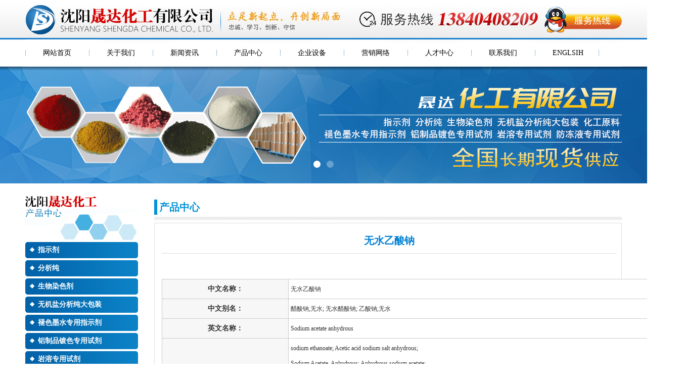

--- FILE ---
content_type: text/html; charset=utf-8
request_url: http://sysdchem.com/product_detail/93.html
body_size: 2758
content:
<!DOCTYPE html PUBLIC "-//W3C//DTD XHTML 1.0 Transitional//EN" "http://www.w3.org/TR/xhtml1/DTD/xhtml1-transitional.dtd">
<html xmlns="http://www.w3.org/1999/xhtml">
<head>
<meta http-equiv="Content-Type" content="text/html; charset=utf-8" />
<title>无水乙酸钠</title>
<meta name="description"  content="无水乙酸钠">
<meta name="keywords" content="无水乙酸钠">
<META NAME="Author" CONTENT="sales@sysdchem.com">
<meta name="robots" content="index,follow" />
<meta name="revisit-after" content="14 days" />
<meta name="rating" content="general" />
<meta name="distribution" content="global" />
<meta name="classification" content="business" />
<link href="/Html/css/style.css" rel="stylesheet" type="text/css" />
<link href="/Html/css/neiye.css" rel="stylesheet" type="text/css" />


<script type="text/javascript"> 
window.onscroll = function () { 

//滚动条向下移动到指定高度后指定div始终显示在页面顶部
if (document.documentElement.scrollTop + document.body.scrollTop > 1) { 
document.getElementById("headertop").style.position = "fixed"; 
document.getElementById("headertop").style.top = "0"; 
} 
else { 
document.getElementById("headertop").style.position = "relative"; 
document.getElementById("headertop").style.top = "0";
} 

} 
</script>
</head>





<body>


<div id="headertop">
<div id="header">
<div class="logo"><a href="http://www.sysdchem.com" target="_blank"><img src="/Html/images/01.jpg" alt="沈阳晟达化工有限公司" /></a></div>
<div class="header-right">
<a href="http://wpa.qq.com/msgrd?v=3&uin=791380474&site=qq&menu=yes"   target="_blank"><img src="/Html/images/QQ.png" alt="QQ客服热线" align="right" style="margin-top:13px;" /></a>
</div>
</div>
<div class="nav">
<ul>
<li><a href="/index.html">网站首页</a></li>  
<li><a href="/about/id/1.html">关于我们</a></li> 
<li><a href="/newslist_1.html">新闻资讯</a></li> 
<li><a href="/pro.html">产品中心</a></li> 
<li><a href="/shebei.html">企业设备</a></li>
<li><a href="/map.html">营销网络</a></li> 
<li><a href="/job.html">人才中心</a></li> 
<li><a href="/contact.html">联系我们</a></li>
<li><a href="/about_en/id/1.html">ENGLSIH</a></li>
</ul>
</div>
</div>

<div id="fla">

<iframe allowTransparency="true" align="center" marginwidth="0" marginheight="0" src="/Html/fla/index.html" frameborder="0" width="100%" scrolling="No" height="231"></iframe>

</div>


<div id="mainneiye">
<div class="neiyeleft">
<div class="l1"></div>
<div class="l2">
<span class="l2ziti1"><a href="/product_1.html" >指示剂</a></span><span class="l2ziti1"><a href="/product_2.html" >分析纯</a></span><span class="l2ziti1"><a href="/product_3.html" >生物染色剂</a></span><span class="l2ziti1"><a href="/product_4.html" >无机盐分析纯大包装</a></span><span class="l2ziti1"><a href="/product_5.html" >褪色墨水专用指示剂</a></span><span class="l2ziti1"><a href="/product_6.html" >铝制品镀色专用试剂</a></span><span class="l2ziti1"><a href="/product_7.html" >岩溶专用试剂</a></span><span class="l2ziti1"><a href="/product_8.html" >防冻液专用试剂</a></span></div>

<div class="l4">
<table width="100%" border="0" cellspacing="0" cellpadding="0">
  <tr>
    <td width="28%" align="center"><p>公司<br />地址</p></td>
    <td width="72%"><p>辽宁省沈阳市经济技术开发</p> <p>区中央大街</p> </td>
  </tr>
</table>


</div>
</div>
<div class="neiyergiht">


<div class="r1">

 <span class="STYLE2">产品中心</span>
  </netsun:dblist>
</div>
<div class="r2">


<p align="center" style="height:40px;border-bottom: 1px solid #dddddd; margin-bottom:20px;"><strong style="font-size:20px; color:#0081d4;">无水乙酸钠</strong></p>
<br />
<table align="center" bgcolor="#CCCCCC" cellpadding="4" cellspacing="1" width="90%">
	<tbody>
		<tr>
			<td align="center" bgcolor="#f7f7f7" valign="center" width="249">
			<p><span style="font-size:14px;"><strong>中文名称： </strong></span></p>
			</td>
			<td bgcolor="#FFFFFF" valign="center" width="779">
			<p>无水乙酸钠</p>
			</td>
		</tr>
		<tr>
			<td align="center" bgcolor="#f7f7f7" valign="center" width="249">
			<p><span style="font-size:14px;"><strong>中文别名： </strong></span></p>
			</td>
			<td bgcolor="#FFFFFF" valign="center" width="779">
			<p>醋酸钠,无水; 无水醋酸钠; 乙酸钠,无水</p>
			</td>
		</tr>
		<tr>
			<td align="center" bgcolor="#f7f7f7" valign="center" width="249">
			<p><span style="font-size:14px;"><strong>英文名称： </strong></span></p>
			</td>
			<td bgcolor="#FFFFFF" valign="center" width="779">
			<p>Sodium acetate anhydrous</p>
			</td>
		</tr>
		<tr>
			<td align="center" bgcolor="#f7f7f7" valign="center" width="249">
			<p><span style="font-size:14px;"><strong>英文别名： </strong></span></p>
			</td>
			<td bgcolor="#FFFFFF" valign="center" width="779">
			<p>sodium ethanoate; Acetic acid sodium salt anhydrous;<br />
			Sodium Acetate, Anhydrous; Anhydrous sodium acetate;<br />
			Sodium acetate; Acetic acid, sodium salt;<br />
			Acetic acid sodium salt; acetate sodium anhydrous;<br />
			Sodium Acetate,Anhydrous</p>
			</td>
		</tr>
		<tr>
			<td align="center" bgcolor="#f7f7f7" nowrap="nowrap" valign="center" width="249">
			<p><span style="font-size:14px;"><strong>CAS号： </strong></span></p>
			</td>
			<td bgcolor="#FFFFFF" valign="center" width="779">
			<p>127-09-3</p>
			</td>
		</tr>
		<tr>
			<td align="center" bgcolor="#f7f7f7" nowrap="nowrap" valign="center" width="249">
			<p><span style="font-size:14px;"><strong>EINECS号： </strong></span></p>
			</td>
			<td bgcolor="#FFFFFF" valign="center" width="779">
			<p>204-823-8</p>
			</td>
		</tr>
		<tr>
			<td align="center" bgcolor="#f7f7f7" valign="center" width="249">
			<p><span style="font-size:14px;"><strong>分子式： </strong></span></p>
			</td>
			<td bgcolor="#FFFFFF" valign="center" width="779">
			<p>C2H3NaO2</p>
			</td>
		</tr>
		<tr>
			<td align="center" bgcolor="#f7f7f7" nowrap="nowrap" valign="center" width="249">
			<p><span style="font-size:14px;"><strong>分子量： </strong></span></p>
			</td>
			<td bgcolor="#FFFFFF" valign="center" width="779">
			<p>82.03</p>
			</td>
		</tr>
		<tr>
			<td align="center" bgcolor="#f7f7f7" nowrap="nowrap" valign="center" width="249">
			<p><span style="font-size:14px;"><strong>分子结构： </strong></span></p>
			</td>
			<td bgcolor="#FFFFFF" nowrap="nowrap" valign="center" width="779">
			<p><img alt="" src="/Public/userfiles/images/1(85).png" style="width: 70px; height: 41px;" /></p>
			</td>
		</tr>
		<tr>
			<td align="center" bgcolor="#f7f7f7" nowrap="nowrap" valign="center" width="249">
			<p><span style="font-size:14px;"><strong>熔点： </strong></span></p>
			</td>
			<td bgcolor="#FFFFFF" valign="center" width="779">
			<p>58℃</p>
			</td>
		</tr>
		<tr>
			<td align="center" bgcolor="#f7f7f7" nowrap="nowrap" valign="center" width="249">
			<p><span style="font-size:14px;"><strong>沸点： </strong></span></p>
			</td>
			<td bgcolor="#FFFFFF" valign="center" width="779">
			<p>117.1&deg;C at 760 mmHg</p>
			</td>
		</tr>
		<tr>
			<td align="center" bgcolor="#f7f7f7" nowrap="nowrap" valign="center" width="249">
			<p><span style="font-size:14px;"><strong>闪点： </strong></span></p>
			</td>
			<td bgcolor="#FFFFFF" valign="center" width="779">
			<p>40&deg;C</p>
			</td>
		</tr>
		<tr>
			<td align="center" bgcolor="#f7f7f7" nowrap="nowrap" valign="center" width="249">
			<p><span style="font-size:14px;"><strong>水溶性： </strong></span></p>
			</td>
			<td bgcolor="#FFFFFF" valign="center" width="779">
			<p>500 g/L (20℃)</p>
			</td>
		</tr>
		<tr>
			<td align="center" bgcolor="#f7f7f7" nowrap="nowrap" valign="center" width="249">
			<p><span style="font-size:14px;"><strong>蒸汽压： </strong></span></p>
			</td>
			<td bgcolor="#FFFFFF" valign="center" width="779">
			<p>13.9mmHg at 25&deg;C</p>
			</td>
		</tr>
		<tr>
			<td align="center" bgcolor="#f7f7f7" nowrap="nowrap" valign="center" width="249">
			<p><span style="font-size:14px;"><strong>物化性质： </strong></span></p>
			</td>
			<td bgcolor="#FFFFFF" valign="center" width="779">
			<p>无色透明结晶或白色颗粒。无水物熔点324℃。密度1.528g/cm3。稍溶于乙醇，不溶于乙醚</p>
			</td>
		</tr>
		<tr>
			<td align="center" bgcolor="#f7f7f7" nowrap="nowrap" valign="center" width="249">
			<p><span style="font-size:14px;"><strong>产品用途： </strong></span></p>
			</td>
			<td bgcolor="#FFFFFF" valign="center" width="779">
			<p>用于印染、医药、摄影等，亦用作酯化剂、防腐剂。</p>
			</td>
		</tr>
	</tbody>
</table>
<br />


<p align="center">
<a href="/product_detail/92.html"><span class="up"><strong>上一个： </strong>氯化亚锡</span></a> 

【<strong><a href="javascript:history.back()"> 返回 </a></strong>】

<a href="/product_detail/94.html"><strong>下一个： </strong>三水乙酸钠</h3></a>
</p>


</div>


<div class="r3"></div>
</div>
</div>




<div id="footerbg1">


<div class="foot2">
<span class="zzb07tail"><a href="http://www.sysdchem.com" target="_blank" class="zzb07link">沈阳晟达化工有限公司</a> 版权所有(C)2017</span>&nbsp;<span class="zzb07tail">网络支持</span>&nbsp;<a href="http://china.chemnet.com" target="_blank" class="zzb07link">中国化工网</a>&nbsp;<a href="http://www.chemnet.com" target="_blank" class="zzb07link">全球化工网</a>&nbsp;<a href="http://china.toocle.com" target="_blank" class="zzb07link">生意宝</a>&nbsp;<a href="/zzq/index.html" target="_blank" class="zzb07link">著作权声明</a> <a href="https://beian.miit.gov.cn" target="_blank" class="zzb07link">辽ICP备17001493号-1</a>&nbsp; <img src="/Html/images/bei.png" align="absmiddle" /> 辽公网安备 21019402000166号</div>
</div>












</body>
</html>

--- FILE ---
content_type: text/html
request_url: http://sysdchem.com/Html/fla/index.html
body_size: 343
content:


<script src="js/min/jquery-v1.10.2.min.js" type="text/javascript"></script>
<script src="js/min/modernizr-custom-v2.7.1.min.js" type="text/javascript"></script>
<script src="js/min/jquery-finger-v0.1.0.min.js" type="text/javascript"></script>
<!--Include flickerplate-->
<link href="css/flickerplate.css"  type="text/css" rel="stylesheet">
<script src="js/min/flickerplate.min.js" type="text/javascript"></script>
<!--Execute flickerplate-->
<script>
	$(document).ready(function(){
		
		$('.flicker-example').flicker();
	});
	</script>












<div class="flicker-example" data-block-text="false">
  <ul>
    <li data-background="images/f1.jpg"></li>
    <li data-background="images/f2.jpg"></li>
  </ul>
</div>
</div>





--- FILE ---
content_type: text/css
request_url: http://sysdchem.com/Html/css/style.css
body_size: 1264
content:
@charset "utf-8";
body, div, dl, dt, dd, ul, ol, li, h1, h2, h3, h4, h5, h6, 
pre, form, fieldset, input, textarea, p, blockquote, th, { 
 padding: 0;
 margin: 0;
 }
fieldset, img { 
 border: 0;
 }
 ol, ul {
 list-style: none;
 }
p{
	margin: 0px;
	padding: 0px;
}
.clear{ clear:both;}
/*-----------------------------------Reset------------------------------------*/ 
 
body{
	font-size: 12px;
	color: #333333;
	padding: 0px;
	margin-top: 0px;
	margin-right: auto;
	margin-bottom: 0px;
	margin-left: auto;
	font-family: "微软雅黑";
	text-decoration: none;
	width: 100%;
	line-height: 24px;
}
a:link{color:#333333;text-decoration:none;font-family: "微软雅黑";}
a:visited{color:#333333;text-decoration:none;font-family: "微软雅黑";}
a:hover{color:#333333;text-decoration:underline;font-family: "微软雅黑";}
a{color:#333333;text-decoration:none;font-family: "微软雅黑";}
a.zzb07link{font-family: "微软雅黑";font-size: 12px;text-decoration:none;color: #999999;}
a.zzb07link:hover {text-decoration: underline;color: #999999;font-family: "微软雅黑";}
.zzb07tail{font-size:12px;font-family: "微软雅黑";color:#999999;}



#headertop{
	padding: 0px;
	height: 132px;
	width: 100%;
	margin-top: 0px;
	margin-bottom: 0px;
	margin-left: auto;
	margin-right: auto;
	background-image: url(../images/bg1.jpg);
	background-repeat: repeat-x;
	background-position: center top;
}

#header{
	padding: 0px;
	height: 78px;
	width: 1180px;
	margin-top: 0px;
	margin-bottom: 0px;
	margin-left: auto;
	margin-right: auto;
}
.logo{
	margin: 0px;
	padding: 0px;
	float: left;
	height: 78px;
	width: 657px;
}

.header-right{
	margin: 0px;
	padding: 0px;
	float: left;
	height: 78px;
	width: 523px;
	background-image: url(../images/02.jpg);
	background-repeat: no-repeat;
	background-position: center top;
	position: relative;
}
.search{padding: 0px;height: 24px;width: 141px;margin: 10px 0 0 24px;padding: 0px;color:#333333;float: left;}
.kuang22{ color:#333333; font-family: "微软雅黑";  width:115px; border:1px solid #cccccc; background-color:#cccccc;float:left; margin:1px;}
.nav{
	height: 54px;
	width: 1180px;
	margin-top: 0px;
	margin-right: auto;
	margin-bottom: 0px;
	margin-left: auto;background-image: url(../images/03.jpg);
	background-repeat: no-repeat;
	background-position: center top;
	padding: 0px;	
}
.nav ul{
	margin: 0px;
	display: inline;	
}
.nav ul li{
	list-style-type: none;
	float:left;
	margin: 0px;
	color: #000000;
	padding: 0px;
	height: 54px;
	line-height: 54px;
	text-decoration: none;
	font-family: Arial, Helvetica, sans-serif;
	font-size: 14px;
	text-align: center;
}
.nav a:visited{color:#000000;text-decoration:none;padding: 0 35px 0 35px;height: 54px;display: block;font-size:14px;}
.nav a:hover{color: #ffffff;text-decoration: none;display: block;margin: 0px;padding: 0 35px 0 35px;height: 54px;font-size: 14px;background-image: url(../images/nav.jpg);
	background-repeat: repeat-x;
	background-position: center top;}
.nav a{color:#000000;text-decoration:none;padding: 0 35px 0 35px;height: 54px;display: block;  font-size:14px;}


#fla{
	padding:0px;
	height: 231px;
	width: 100%;
	margin-top: 0px;
	margin-bottom: 0px;
	margin-left: auto;
	margin-right: auto;
}

#mian{
	padding: 0px;
	width: 1180px;
	margin-top: 0px;
	margin-bottom: 0px;
	margin-left: auto;
	margin-right: auto;
	
}
.mainabout1{padding: 16px 0 0 0;margin: 0px;float: left;height: 43px;width: 419px; line-height:46px;background-image: url(../images/04.jpg);background-repeat: repeat-x;background-position: center top;}

.mainabout2{padding: 16px 0 0 0;margin: 0px;float: left;height: 43px;width: 761px; line-height:46px;}

.mainabout3{padding: 12px 0 0 40px;margin: 0px;float: left;height: 274px;width: 379px; background-image: url(../images/06.jpg);background-repeat: repeat-x;background-position: center top; line-height:30px;}

.mainabout4{padding: 20px 0 0 30px;margin: 0px;float: left;height: 266px;width: 731px;background-image: url(../images/07.jpg);background-repeat: repeat-x;background-position: center top;}



.mainabout5{padding: 0px;height: 38px;width: 1180px;margin-top: 0px;margin-right: auto;margin-bottom: 0px;margin-left: auto;clear: both; line-height:38px;}

.mainabout6{padding: 10px 0 0 75px;height: 211px;width: 1105px;margin-top: 0px;margin-right: auto;margin-bottom: 0px;margin-left: auto;clear: both;  background-image: url(../images/09.jpg);background-repeat: repeat-x;background-position: center top;}


#footerbg{padding: 0px;height: 332px;width: 100%;margin-top: 0px;margin-right: auto;margin-bottom: 0px;margin-left: auto;clear: both;background-image: url(../images/bg2.jpg);background-repeat: repeat-x;background-position: center top;}
#footer{
	padding: 0px;
	height: 332px;
	width: 1180px;
	margin-top: 0px;
	margin-right: auto;
	margin-bottom: 0px;
	margin-left: auto;
	clear: both;
}

.foot1{
	padding: 22px 0 0 0;
	height: 262px;
	width: 1180px;
	margin-top: 0px;
	margin-right: auto;
	margin-bottom: 0px;
	margin-left: auto;
	clear: both;
	background-image: url(../images/10.jpg);background-repeat: no-repeat;background-position: center top;	
}
#footerbg1{padding: 0px;height: 48px;width: 100%;margin-top: 0px;margin-right: auto;margin-bottom: 0px;margin-left: auto;clear: both; background-color:#000000;}
.foot2{
	padding: 0px;
	height: 48px;
	width: 1180px;
	margin-top: 0px;
	margin-right: auto;
	margin-bottom: 0px;
	margin-left: auto;
	clear: both; line-height:48px;
	color:#ffffff;
}












--- FILE ---
content_type: text/css
request_url: http://sysdchem.com/Html/css/neiye.css
body_size: 1354
content:
@charset "utf-8";
/*-----------content pages-----------*/
.contentPage{text-align: center; margin:0px 3px; padding:0px; padding-top:15px; width: 100%; color: #666; line-height: 30px; text-decoration: none;}
.contentPage a:link {color: #036cb4; text-decoration: none; font-size: 12px; margin:0px 3px; padding:4px 7px; border: 1px solid #eeeeee; font-weight: normal;}
.contentPage a:visited {color: #036cb4; text-decoration: none; font-size: 12px; margin:0px 3px; border: 1px solid #eeeeee; padding:4px 7px; font-weight: normal;}
.contentPage a:hover {color:#FFF; margin:0px 3px; font-size: 12px; text-decoration: none; padding:4px 7px; background-color:#0d499f; font-weight:normal;}
.contentPage .current{color:#f00; text-decoration: none; font-size: 12px; margin: 0px; border:0px solid #f00; padding:4px 7px; font-weight: normal;}
.contentPage .zi{font-size:12px; font-weight:bold; float:none!important;}
.contentPage .zi form{ display:inline;}
.contentPage .zi form input[type="text"]{ border:1px solid #CCC; line-height:18px; width:25px!important;}
.contentPage .zi form input[type="submit"]{ background-color:#CCC; border:0px; line-height:20px; color:#FFF; cursor:pointer;}
/*-----------content pages end-----------*/


#mainneiye{padding: 10px 0 0 0;width: 1180px;margin-top: 0px;margin-bottom: 0px;margin-left: auto;margin-right: auto;}
.neiyeleft{margin: 0px;padding: 0px;float: left;width: 223px;}
.l1{
	background-image: url(../images/n14.jpg);
	background-repeat: no-repeat;
	background-position: center top;
	margin: 0px;
	float: left;
	height: 104px;
	width: 223px;
	font-size: 18px;
	font-family: "微软雅黑";
	line-height: 19px;
	padding: 0px;
}
.l2{
	margin: 0px;
	float: left;
	width: 223px;
	padding: 0px;
}
.l2ziti1{font-size: 14px;line-height: 36px;color: #fff;display: block;margin: 0px;height:36px;width: 223px;text-decoration: none;text-align: left;text-indent:25px;padding: 0px;}
.l2ziti1 a:visited{font-size: 14px;line-height: 36px;color: #fff;background-image: url(../images/n15.jpg);background-repeat: no-repeat;background-position: center top;display: block;margin: 0px;height:36px;font-weight: bold;width: 223px;text-decoration: none;text-align: left;text-indent: 25px;padding: 0px;}
.l2ziti1 a:hover{font-size: 14px;line-height: 36px;color: #fff;background-image: url(../images/n16.jpg);background-repeat: no-repeat;background-position: center top;display: block;margin: 0px;height:36px;width: 223px;font-weight: bold;text-decoration: none;text-align: left;text-indent: 25px;padding: 0px;}
.l2ziti1 a{font-size: 14px;line-height: 36px;color: #fff;background-image: url(../images/n15.jpg);background-repeat: no-repeat;background-position: center top;display: block;margin: 0px;height:36px;width: 223px;font-weight: bold;text-decoration: none;text-align: left;text-indent: 25px;padding: 0px;}


.l3{
	background-image: url(../images/n17.jpg);
	background-repeat: no-repeat;
	background-position: center top;
	margin: 0px;
	float: left;
	height: 164px;
	width: 193px;
	font-size: 12px;
	font-family: "微软雅黑";
	line-height: 24px;
	padding-top: 70px;
	padding-right: 0px;
	padding-bottom: 0px;
	padding-left: 30px;
}
.l4{
	background-image: url(../images/n18.jpg);
	background-repeat: no-repeat;
	background-position: center top;
	margin: 0px;
	float: left;
	height: 58px;
	width: 223px;
	font-size: 12px;
	font-family: "微软雅黑";
	line-height: 16px;
	padding-top: 83px;
	padding-right: 0px;
	padding-bottom: 0px;
	padding-left: 0px;
}
.neiyergiht{
	margin: 0px;
	padding: 0px;
	float: left;
	width: 957px;
}

.r1{
	background-image: url(../images/n19.jpg);
	background-repeat: no-repeat;
	background-position: center top;
	margin: 0px;
	float: left;
	width: 957px;
	height:88px;
	padding: 0px;
}
.r2{
	background-image: url(../images/n20.jpg);
	background-repeat: repeat-y;
	background-position: center top;
	margin: 0px;
	float: left;
	width: 900px;
	line-height: 30px;
	height:auto!important;
	_height:398px;
	min-height:398px;
	padding-right: 10px;
	padding-left:47px;
	padding-bottom: 0px;
}
.r3{
	background-image: url(../images/n21.jpg);
	background-repeat: no-repeat;
	background-position: center top;
	margin: 0 0 20px 0;
	float: left;
	width: 957px;
	height:47px;
	padding: 0px;
}
.STYLE2 {
	color: #0092d7;
	font-weight: bold;
	font-family: "微软雅黑";
	font-size: 20px;
	text-decoration: none;
	margin-left:42px;
	margin-top: 25px;
	padding: 0px;
	float: left;
	text-align: left;
}

.neiyetitle{
	font-family: "微软雅黑";
	font-size: 14px;
	font-weight: bold;
	text-decoration: none;
	text-align: center;
	color: #333333;
	height: 29px;
	width: 100%;
	padding-top:7px;
}

ul.newslist{
	padding: 0px;
	width:720px;
	margin-top: 0px;
	margin-right: auto;
	margin-bottom: 0px;
	margin-left: auto;
}
ul.newslist li{
	border-bottom-style: none;
	margin: 0px;
	padding: 0px;
	border-top-style: none;
	border-right-style: none;
	border-left-style: none;
	line-height: 30px;
	text-decoration: none;
}
ul.newslist .newsname{
	margin: 0px;
	float: left;
	width: 550px;
	padding-top: 0px;
	padding-right: 30px;
	padding-bottom: 0px;
	padding-left:30px;
	border-bottom-width: 1px;
	border-bottom-style: dashed;
	border-bottom-color: #9c8c66;
	background-image: url(../images/j.gif);
	background-position: 6px center;
	background-repeat: no-repeat;
}
ul.newslist .newstime{
	margin: 0px;
	float: left;
	width: 100px;
	border-bottom-width: 1px;
	border-bottom-style: dashed;
	border-bottom-color: #9c8c66;
	padding: 0px;
	text-align: right;padding-right: 10px;
}
.page{
	vertical-align: bottom;
	text-align: center;
	clear: both;
	margin: 0px;
	padding: 0px;
}
.pimg {
	padding: 2px;
	border: 1px solid #cccccc;
	margin: 0px;
	background-color: #ffffff;
}



ul.honorlist{
	padding: 0 0 25px 0;
	width:224px;
	margin: 0px;
	float: left;
}
ul.honorlist li{
	width:224px;
	margin: 0px;
	padding: 0px;
	text-decoration: none;
	float: left;
}










--- FILE ---
content_type: text/css
request_url: http://sysdchem.com/Html/fla/css/flickerplate.css
body_size: 1295
content:
/* ��������������֮�� www.lanrenzhijia.com */
.flickerplate {
	position:relative;
	width:100%;
	height:231px;
	background-color:#e6e6e6;
	overflow:hidden
}
.flickerplate ul.flicks {
	width:10000%;
	height:100%;
	padding:0px;
	margin:0px;
	list-style:none
}
.flickerplate ul.flicks>li {
	float:left;
	width:1%;
	height:100%;
	background-position:center;
	background-size:cover;
	display:table
}
.flickerplate ul.flicks>li .flick-inner {
	height:100%;
	padding:10px;
	color:#fff;
	display:table-cell;
	vertical-align:middle
}
.flickerplate ul.flicks>li .flick-inner .flick-content {
	max-width:68.75em;
	margin-left:auto;
	margin-right:auto
}
.flickerplate ul.flicks>li .flick-title {
	padding:0px 0px;
	font-size:2.778em;
	line-height:1.995em;
	text-align:center
}
@media only screen and (max-width: 43.813em) {
.flickerplate ul.flicks>li .flick-title {
font-size:1.667em
}
}
.flickerplate ul.flicks>li .flick-sub-text {
	padding:5px;
	font-weight:300;
	line-height:2.5em;
	color:rgba(255, 255, 255, 0.8);
	text-align:center
}
.flickerplate ul.flicks>li .flick-title span.flick-block-text, .flickerplate ul.flicks>li .flick-sub-text span.flick-block-text {
	padding:12px 18px;
	background-color:rgba(0, 0, 0, 0.6)
}
.flickerplate .arrow-navigation {
	position:absolute;
	height:80%;
	width:10%;
	top:10%;
	z-index:100;
	overflow:hidden
}
.flickerplate .arrow-navigation .arrow {
	display:block;
	height:100%;
	width:90%;
	-webkit-transition:all 0.2s ease-out;
	-moz-transition:all 0.2s ease-out;
	-o-transition:all 0.2s ease-out;
	-ms-transition:all 0.2s ease-out;
	transition:all 0.2s ease-out
}
.flickerplate .arrow-navigation:hover, .flickerplate .arrow-navigation .arrow:hover {
	cursor:pointer
}
.flickerplate .arrow-navigation.left {
	left:0%
}
.flickerplate .arrow-navigation.left .arrow {
	opacity:0;
	margin:0px 0px 0px 50%;
	background-image:url("../images/arrow-left-light.png");
	background-repeat:no-repeat;
	background-position:left
}
.flickerplate .arrow-navigation.right {
	right:0%
}
.flickerplate .arrow-navigation.right .arrow {
	opacity:0;
	margin:0px 0px 0px -50%;
	background-image:url("../images/arrow-right-light.png");
	background-repeat:no-repeat;
	background-position:right
}
.flickerplate .arrow-navigation.left.hover .arrow {
	opacity:1;
	margin:0px 0px 0px 20%
}
.flickerplate .arrow-navigation.right.hover .arrow {
	opacity:1;
	margin:0px 0px 0px -20%
}
.flickerplate .dot-navigation {
	position:absolute;
	bottom:15px;
	width:100%;
	text-align:center;
	z-index:100
}
.flickerplate .dot-navigation ul {
	text-align:center;
	list-style:none;
	padding:0px 15px
}
.flickerplate .dot-navigation ul li {
	display:inline-block;
	float:none
}
.flickerplate .dot-navigation .dot {
	width:14px;
	height:14px;
	margin:0px 6px;
	background-color:rgba(255, 255, 255, 0.3);
	border-radius:50%;
	-o-border-radius:50%;
	-ms-border-radius:50%;
	-moz-border-radius:50%;
	-webkit-border-radius:50%;
	-webkit-transition:background-color 0.2s ease-out;
	-moz-transition:background-color 0.2s ease-out;
	-o-transition:background-color 0.2s ease-out;
	-ms-transition:background-color 0.2s ease-out;
	transition:background-color 0.2s ease-out
}
.flickerplate .dot-navigation .dot:hover {
	cursor:pointer;
	background-color:rgba(255, 255, 255, 0.6)
}
.flickerplate .dot-navigation .dot.active {
	background-color:#fff
}
.flickerplate .dot-navigation.left, .flickerplate .dot-navigation.left ul {
	text-align:left
}
.flickerplate .dot-navigation.right, .flickerplate .dot-navigation.right ul {
	text-align:right
}
.flickerplate.flicker-theme-dark .arrow-navigation.left .arrow {
	background-image:url("../images/arrow-left-dark.png")
}
.flickerplate.flicker-theme-dark .arrow-navigation.right .arrow {
	background-image:url("../images/arrow-right-dark.png")
}
.flickerplate.flicker-theme-dark .dot-navigation .dot {
	background-color:rgba(0, 0, 0, 0.12)
}
.flickerplate.flicker-theme-dark .dot-navigation .dot:hover {
	background-color:rgba(0, 0, 0, 0.6)
}
.flickerplate.flicker-theme-dark .dot-navigation .dot.active {
	background-color:#000
}
.flickerplate.flicker-theme-dark ul.flicks li .flick-inner {
	color:rgba(0, 0, 0, 0.9)
}
.flickerplate.flicker-theme-dark ul.flicks li .flick-inner .flick-content .flick-sub-text {
	color:rgba(0, 0, 0, 0.9)
}
.flickerplate.flicker-theme-dark ul.flicks li .flick-inner .flick-content .flick-title span.flick-block-text, .flickerplate.flicker-theme-dark ul.flicks li .flick-inner .flick-content .flick-sub-text span.flick-block-text {
	background-color:rgba(255, 255, 255, 0.5)
}
.flickerplate ul.flicks li.flick-theme-dark .flick-inner {
	color:rgba(0, 0, 0, 0.9)
}
.flickerplate ul.flicks li.flick-theme-dark .flick-inner .flick-content .flick-sub-text {
	color:rgba(0, 0, 0, 0.9)
}
.flickerplate ul.flicks li.flick-theme-dark .flick-inner .flick-content .flick-title span.flick-block-text, .flickerplate ul.flicks li.flick-theme-dark .flick-inner .flick-content .flick-sub-text span.flick-block-text {
	background-color:rgba(255, 255, 255, 0.5)
}
.flickerplate.animate-transform-slide ul.flicks {
	-webkit-perspective:1000;
	-webkit-backface-visibility:hidden;
	transform:translate3d(0%, 0px, 0px);
	-webkit-transform:translate3d(0%, 0px, 0px);
	-webkit-transition:-webkit-transform 0.6s;
	-o-transition:-o-transform 0.6s;
	-moz-transition:-moz-transform 0.6s;
	transition:transform 0.6s
}
.flickerplate.animate-transition-slide ul.flicks {
	position:relative;
	left:0%;
	-webkit-transition:left 0.4s ease-out;
	-moz-transition:left 0.4s ease-out;
	-o-transition:left 0.4s ease-out;
	-ms-transition:left 0.4s ease-out;
	transition:left 0.4s ease-out
}
.flickerplate.animate-jquery-slide ul.flicks {
	position:relative;
	left:0%
}
.flickerplate.animate-scroller-slide {
	padding-bottom:0px;
	overflow:auto
}
.flickerplate.animate-scroller-slide ul.flicks {
	position:auto
}
/* ��������������֮�� www.lanrenzhijia.com */